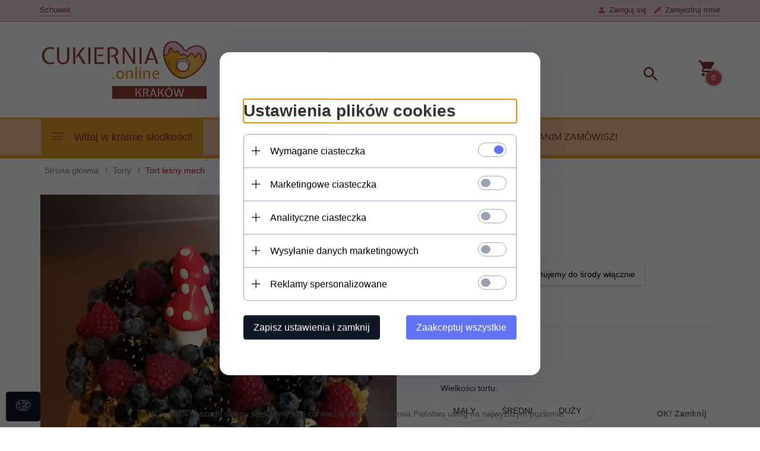

--- FILE ---
content_type: text/html; charset=utf-8
request_url: https://accounts.google.com/o/oauth2/postmessageRelay?parent=https%3A%2F%2Fcukiernia.online&jsh=m%3B%2F_%2Fscs%2Fabc-static%2F_%2Fjs%2Fk%3Dgapi.lb.en.2kN9-TZiXrM.O%2Fd%3D1%2Frs%3DAHpOoo_B4hu0FeWRuWHfxnZ3V0WubwN7Qw%2Fm%3D__features__
body_size: 164
content:
<!DOCTYPE html><html><head><title></title><meta http-equiv="content-type" content="text/html; charset=utf-8"><meta http-equiv="X-UA-Compatible" content="IE=edge"><meta name="viewport" content="width=device-width, initial-scale=1, minimum-scale=1, maximum-scale=1, user-scalable=0"><script src='https://ssl.gstatic.com/accounts/o/2580342461-postmessagerelay.js' nonce="JkOyCNA1MHB-cvnyY9QmkQ"></script></head><body><script type="text/javascript" src="https://apis.google.com/js/rpc:shindig_random.js?onload=init" nonce="JkOyCNA1MHB-cvnyY9QmkQ"></script></body></html>

--- FILE ---
content_type: text/html; charset=UTF-8
request_url: https://cukiernia.online/ajax/info/mis/
body_size: -14
content:
{"misId":"9e512cd8047448595f968d1b12e5f4e2"}

--- FILE ---
content_type: text/html; charset=UTF-8
request_url: https://cukiernia.online/ajax/pinfo/inventory/
body_size: 565
content:

<form id="options_form" name="options_form" method="post" action="/_cart/index/">
    <div id="options_form_tab" class="inventory-container">
        
            
                             <div class="inventory-label">Wielkości tortu:&nbsp;</div>
                        <div class="inventory-body">
                                                                                                                                                <li class="option-icon " data-id="18" data-value="0.00,+,%,86" style="display:inline-block;"
                                onClick="selectIcon($(this),'');option_to_image('0.00,+,%,86');amount_price('1',false,'');">
                            MAŁY
                        </li>
                    
                                                                                                                                                                                        <li class="option-icon " data-id="18" data-value="50.00,+,%,90" style="display:inline-block;"
                                onClick="selectIcon($(this),'');option_to_image('50.00,+,%,90');amount_price('1',false,'');">
                            ŚREDNI
                        </li>
                    
                                                                                                                                                                                        <li class="option-icon " data-id="18" data-value="100.00,+,%,91" style="display:inline-block;"
                                onClick="selectIcon($(this),'');option_to_image('100.00,+,%,91');amount_price('1',false,'');">
                            DUŻY
                        </li>
                    
                                                        
                                <select name="options[18]" id="options[18]" class="options select_option_icons" style="display:none;" onchange="amount_price('1', false, ''); option_to_image(this);">
                    <option value="0">-- wybierz --</option>
                                                                                                                        <option value="0.00,+,%,86" >
                            MAŁY
                                                    </option>
                                                                                                                        <option value="50.00,+,%,90" >
                            ŚREDNI
                                                            +
                                                                    50.00 %
                                                                                    </option>
                                                                                                                        <option value="100.00,+,%,91" >
                            DUŻY
                                                            +
                                                                    100.00 %
                                                                                    </option>
                                    </select>
            </div>
            </div>
    <input type="hidden" id="products_id" name="products_id" value="200" />
    <input type="hidden" id="rtime" name="rtime" value="24 godzin" />
    <script>
			window.jQuery && window.jQuery.trigger("inventoryLoaded");
    </script>


--- FILE ---
content_type: text/html; charset=UTF-8
request_url: https://cukiernia.online/ajax/cart/ajax_header_shopping_cart/
body_size: -46
content:
0;0.00;;;0;0

--- FILE ---
content_type: text/html; charset=UTF-8
request_url: https://cukiernia.online/ajax/info/top_info/pl/
body_size: 165
content:
{"infos":[{"id":"1","name":"cookies","color":"#ebd9e1","bgcolor":"#f19abe","closecolor":"#ffffff","position":"1","description":"<p>W ramach naszego sklepu stosujemy pliki cookies w celu \u015bwiadczenia Pa\u0144stwu us\u0142ug na najwy\u017cszym poziomie.<\/p>","closelabel":"OK! Zamknij"}]}